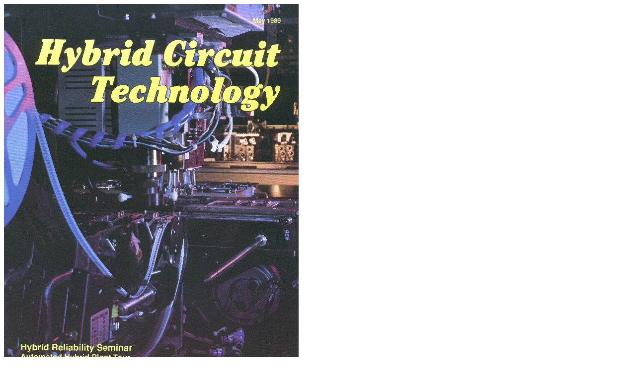

--- FILE ---
content_type: text/html
request_url: http://4techwriter.com/Photographs/Cover.html
body_size: 801
content:
<HTML>
<HEAD>
<META NAME="Author" CONTENT="William Husa">
<META NAME="Generator" CONTENT="Jasc Paint Shop Pro 7">
<TITLE>	</TITLE>
</HEAD>
<BODY>

<!-- Begin Table -->
<TABLE BORDER="0" CELLPADDING="0" CELLSPACING="0" WIDTH="593" HEIGHT="801">

<TR>
<TD ROWSPAN="1" COLSPAN="1" WIDTH="65" HEIGHT="89">
	<IMG NAME="Cover0" SRC="Cover_1x1.jpg" WIDTH="65" HEIGHT="89" BORDER="0" ALT="Magazine Cover"></TD>
<TD ROWSPAN="1" COLSPAN="1" WIDTH="66" HEIGHT="89">
	<IMG NAME="Cover1" SRC="Cover_1x2.jpg" WIDTH="66" HEIGHT="89" BORDER="0"></TD>
<TD ROWSPAN="1" COLSPAN="1" WIDTH="66" HEIGHT="89">
	<IMG NAME="Cover2" SRC="Cover_1x3.jpg" WIDTH="66" HEIGHT="89" BORDER="0"></TD>
<TD ROWSPAN="1" COLSPAN="1" WIDTH="66" HEIGHT="89">
	<IMG NAME="Cover3" SRC="Cover_1x4.jpg" WIDTH="66" HEIGHT="89" BORDER="0"></TD>
<TD ROWSPAN="1" COLSPAN="1" WIDTH="66" HEIGHT="89">
	<IMG NAME="Cover4" SRC="Cover_1x5.jpg" WIDTH="66" HEIGHT="89" BORDER="0"></TD>
<TD ROWSPAN="1" COLSPAN="1" WIDTH="66" HEIGHT="89">
	<IMG NAME="Cover5" SRC="Cover_1x6.jpg" WIDTH="66" HEIGHT="89" BORDER="0"></TD>
<TD ROWSPAN="1" COLSPAN="1" WIDTH="66" HEIGHT="89">
	<IMG NAME="Cover6" SRC="Cover_1x7.jpg" WIDTH="66" HEIGHT="89" BORDER="0"></TD>
<TD ROWSPAN="1" COLSPAN="1" WIDTH="66" HEIGHT="89">
	<IMG NAME="Cover7" SRC="Cover_1x8.jpg" WIDTH="66" HEIGHT="89" BORDER="0"></TD>
<TD ROWSPAN="1" COLSPAN="1" WIDTH="66" HEIGHT="89">
	<IMG NAME="Cover8" SRC="Cover_1x9.jpg" WIDTH="66" HEIGHT="89" BORDER="0"></TD>
</TR>

<TR>
<TD ROWSPAN="1" COLSPAN="1" WIDTH="65" HEIGHT="89">
	<IMG NAME="Cover9" SRC="Cover_2x1.jpg" WIDTH="65" HEIGHT="89" BORDER="0"></TD>
<TD ROWSPAN="1" COLSPAN="1" WIDTH="66" HEIGHT="89">
	<IMG NAME="Cover10" SRC="Cover_2x2.jpg" WIDTH="66" HEIGHT="89" BORDER="0"></TD>
<TD ROWSPAN="1" COLSPAN="1" WIDTH="66" HEIGHT="89">
	<IMG NAME="Cover11" SRC="Cover_2x3.jpg" WIDTH="66" HEIGHT="89" BORDER="0"></TD>
<TD ROWSPAN="1" COLSPAN="1" WIDTH="66" HEIGHT="89">
	<IMG NAME="Cover12" SRC="Cover_2x4.jpg" WIDTH="66" HEIGHT="89" BORDER="0"></TD>
<TD ROWSPAN="1" COLSPAN="1" WIDTH="66" HEIGHT="89">
	<IMG NAME="Cover13" SRC="Cover_2x5.jpg" WIDTH="66" HEIGHT="89" BORDER="0"></TD>
<TD ROWSPAN="1" COLSPAN="1" WIDTH="66" HEIGHT="89">
	<IMG NAME="Cover14" SRC="Cover_2x6.jpg" WIDTH="66" HEIGHT="89" BORDER="0"></TD>
<TD ROWSPAN="1" COLSPAN="1" WIDTH="66" HEIGHT="89">
	<IMG NAME="Cover15" SRC="Cover_2x7.jpg" WIDTH="66" HEIGHT="89" BORDER="0"></TD>
<TD ROWSPAN="1" COLSPAN="1" WIDTH="66" HEIGHT="89">
	<IMG NAME="Cover16" SRC="Cover_2x8.jpg" WIDTH="66" HEIGHT="89" BORDER="0"></TD>
<TD ROWSPAN="1" COLSPAN="1" WIDTH="66" HEIGHT="89">
	<IMG NAME="Cover17" SRC="Cover_2x9.jpg" WIDTH="66" HEIGHT="89" BORDER="0"></TD>
</TR>

<TR>
<TD ROWSPAN="1" COLSPAN="1" WIDTH="65" HEIGHT="89">
	<IMG NAME="Cover18" SRC="Cover_3x1.jpg" WIDTH="65" HEIGHT="89" BORDER="0"></TD>
<TD ROWSPAN="1" COLSPAN="1" WIDTH="66" HEIGHT="89">
	<IMG NAME="Cover19" SRC="Cover_3x2.jpg" WIDTH="66" HEIGHT="89" BORDER="0"></TD>
<TD ROWSPAN="1" COLSPAN="1" WIDTH="66" HEIGHT="89">
	<IMG NAME="Cover20" SRC="Cover_3x3.jpg" WIDTH="66" HEIGHT="89" BORDER="0"></TD>
<TD ROWSPAN="1" COLSPAN="1" WIDTH="66" HEIGHT="89">
	<IMG NAME="Cover21" SRC="Cover_3x4.jpg" WIDTH="66" HEIGHT="89" BORDER="0"></TD>
<TD ROWSPAN="1" COLSPAN="1" WIDTH="66" HEIGHT="89">
	<IMG NAME="Cover22" SRC="Cover_3x5.jpg" WIDTH="66" HEIGHT="89" BORDER="0"></TD>
<TD ROWSPAN="1" COLSPAN="1" WIDTH="66" HEIGHT="89">
	<IMG NAME="Cover23" SRC="Cover_3x6.jpg" WIDTH="66" HEIGHT="89" BORDER="0"></TD>
<TD ROWSPAN="1" COLSPAN="1" WIDTH="66" HEIGHT="89">
	<IMG NAME="Cover24" SRC="Cover_3x7.jpg" WIDTH="66" HEIGHT="89" BORDER="0"></TD>
<TD ROWSPAN="1" COLSPAN="1" WIDTH="66" HEIGHT="89">
	<IMG NAME="Cover25" SRC="Cover_3x8.jpg" WIDTH="66" HEIGHT="89" BORDER="0"></TD>
<TD ROWSPAN="1" COLSPAN="1" WIDTH="66" HEIGHT="89">
	<IMG NAME="Cover26" SRC="Cover_3x9.jpg" WIDTH="66" HEIGHT="89" BORDER="0"></TD>
</TR>

<TR>
<TD ROWSPAN="1" COLSPAN="1" WIDTH="65" HEIGHT="89">
	<IMG NAME="Cover27" SRC="Cover_4x1.jpg" WIDTH="65" HEIGHT="89" BORDER="0"></TD>
<TD ROWSPAN="1" COLSPAN="1" WIDTH="66" HEIGHT="89">
	<IMG NAME="Cover28" SRC="Cover_4x2.jpg" WIDTH="66" HEIGHT="89" BORDER="0"></TD>
<TD ROWSPAN="1" COLSPAN="1" WIDTH="66" HEIGHT="89">
	<IMG NAME="Cover29" SRC="Cover_4x3.jpg" WIDTH="66" HEIGHT="89" BORDER="0"></TD>
<TD ROWSPAN="1" COLSPAN="1" WIDTH="66" HEIGHT="89">
	<IMG NAME="Cover30" SRC="Cover_4x4.jpg" WIDTH="66" HEIGHT="89" BORDER="0"></TD>
<TD ROWSPAN="1" COLSPAN="1" WIDTH="66" HEIGHT="89">
	<IMG NAME="Cover31" SRC="Cover_4x5.jpg" WIDTH="66" HEIGHT="89" BORDER="0"></TD>
<TD ROWSPAN="1" COLSPAN="1" WIDTH="66" HEIGHT="89">
	<IMG NAME="Cover32" SRC="Cover_4x6.jpg" WIDTH="66" HEIGHT="89" BORDER="0"></TD>
<TD ROWSPAN="1" COLSPAN="1" WIDTH="66" HEIGHT="89">
	<IMG NAME="Cover33" SRC="Cover_4x7.jpg" WIDTH="66" HEIGHT="89" BORDER="0"></TD>
<TD ROWSPAN="1" COLSPAN="1" WIDTH="66" HEIGHT="89">
	<IMG NAME="Cover34" SRC="Cover_4x8.jpg" WIDTH="66" HEIGHT="89" BORDER="0"></TD>
<TD ROWSPAN="1" COLSPAN="1" WIDTH="66" HEIGHT="89">
	<IMG NAME="Cover35" SRC="Cover_4x9.jpg" WIDTH="66" HEIGHT="89" BORDER="0"></TD>
</TR>

<TR>
<TD ROWSPAN="1" COLSPAN="1" WIDTH="65" HEIGHT="89">
	<IMG NAME="Cover36" SRC="Cover_5x1.jpg" WIDTH="65" HEIGHT="89" BORDER="0"></TD>
<TD ROWSPAN="1" COLSPAN="1" WIDTH="66" HEIGHT="89">
	<IMG NAME="Cover37" SRC="Cover_5x2.jpg" WIDTH="66" HEIGHT="89" BORDER="0"></TD>
<TD ROWSPAN="1" COLSPAN="1" WIDTH="66" HEIGHT="89">
	<IMG NAME="Cover38" SRC="Cover_5x3.jpg" WIDTH="66" HEIGHT="89" BORDER="0"></TD>
<TD ROWSPAN="1" COLSPAN="1" WIDTH="66" HEIGHT="89">
	<IMG NAME="Cover39" SRC="Cover_5x4.jpg" WIDTH="66" HEIGHT="89" BORDER="0"></TD>
<TD ROWSPAN="1" COLSPAN="1" WIDTH="66" HEIGHT="89">
	<IMG NAME="Cover40" SRC="Cover_5x5.jpg" WIDTH="66" HEIGHT="89" BORDER="0"></TD>
<TD ROWSPAN="1" COLSPAN="1" WIDTH="66" HEIGHT="89">
	<IMG NAME="Cover41" SRC="Cover_5x6.jpg" WIDTH="66" HEIGHT="89" BORDER="0"></TD>
<TD ROWSPAN="1" COLSPAN="1" WIDTH="66" HEIGHT="89">
	<IMG NAME="Cover42" SRC="Cover_5x7.jpg" WIDTH="66" HEIGHT="89" BORDER="0"></TD>
<TD ROWSPAN="1" COLSPAN="1" WIDTH="66" HEIGHT="89">
	<IMG NAME="Cover43" SRC="Cover_5x8.jpg" WIDTH="66" HEIGHT="89" BORDER="0"></TD>
<TD ROWSPAN="1" COLSPAN="1" WIDTH="66" HEIGHT="89">
	<IMG NAME="Cover44" SRC="Cover_5x9.jpg" WIDTH="66" HEIGHT="89" BORDER="0"></TD>
</TR>

<TR>
<TD ROWSPAN="1" COLSPAN="1" WIDTH="65" HEIGHT="89">
	<IMG NAME="Cover45" SRC="Cover_6x1.jpg" WIDTH="65" HEIGHT="89" BORDER="0"></TD>
<TD ROWSPAN="1" COLSPAN="1" WIDTH="66" HEIGHT="89">
	<IMG NAME="Cover46" SRC="Cover_6x2.jpg" WIDTH="66" HEIGHT="89" BORDER="0"></TD>
<TD ROWSPAN="1" COLSPAN="1" WIDTH="66" HEIGHT="89">
	<IMG NAME="Cover47" SRC="Cover_6x3.jpg" WIDTH="66" HEIGHT="89" BORDER="0"></TD>
<TD ROWSPAN="1" COLSPAN="1" WIDTH="66" HEIGHT="89">
	<IMG NAME="Cover48" SRC="Cover_6x4.jpg" WIDTH="66" HEIGHT="89" BORDER="0"></TD>
<TD ROWSPAN="1" COLSPAN="1" WIDTH="66" HEIGHT="89">
	<IMG NAME="Cover49" SRC="Cover_6x5.jpg" WIDTH="66" HEIGHT="89" BORDER="0"></TD>
<TD ROWSPAN="1" COLSPAN="1" WIDTH="66" HEIGHT="89">
	<IMG NAME="Cover50" SRC="Cover_6x6.jpg" WIDTH="66" HEIGHT="89" BORDER="0"></TD>
<TD ROWSPAN="1" COLSPAN="1" WIDTH="66" HEIGHT="89">
	<IMG NAME="Cover51" SRC="Cover_6x7.jpg" WIDTH="66" HEIGHT="89" BORDER="0"></TD>
<TD ROWSPAN="1" COLSPAN="1" WIDTH="66" HEIGHT="89">
	<IMG NAME="Cover52" SRC="Cover_6x8.jpg" WIDTH="66" HEIGHT="89" BORDER="0"></TD>
<TD ROWSPAN="1" COLSPAN="1" WIDTH="66" HEIGHT="89">
	<IMG NAME="Cover53" SRC="Cover_6x9.jpg" WIDTH="66" HEIGHT="89" BORDER="0"></TD>
</TR>

<TR>
<TD ROWSPAN="1" COLSPAN="1" WIDTH="65" HEIGHT="89">
	<IMG NAME="Cover54" SRC="Cover_7x1.jpg" WIDTH="65" HEIGHT="89" BORDER="0"></TD>
<TD ROWSPAN="1" COLSPAN="1" WIDTH="66" HEIGHT="89">
	<IMG NAME="Cover55" SRC="Cover_7x2.jpg" WIDTH="66" HEIGHT="89" BORDER="0"></TD>
<TD ROWSPAN="1" COLSPAN="1" WIDTH="66" HEIGHT="89">
	<IMG NAME="Cover56" SRC="Cover_7x3.jpg" WIDTH="66" HEIGHT="89" BORDER="0"></TD>
<TD ROWSPAN="1" COLSPAN="1" WIDTH="66" HEIGHT="89">
	<IMG NAME="Cover57" SRC="Cover_7x4.jpg" WIDTH="66" HEIGHT="89" BORDER="0"></TD>
<TD ROWSPAN="1" COLSPAN="1" WIDTH="66" HEIGHT="89">
	<IMG NAME="Cover58" SRC="Cover_7x5.jpg" WIDTH="66" HEIGHT="89" BORDER="0"></TD>
<TD ROWSPAN="1" COLSPAN="1" WIDTH="66" HEIGHT="89">
	<IMG NAME="Cover59" SRC="Cover_7x6.jpg" WIDTH="66" HEIGHT="89" BORDER="0"></TD>
<TD ROWSPAN="1" COLSPAN="1" WIDTH="66" HEIGHT="89">
	<IMG NAME="Cover60" SRC="Cover_7x7.jpg" WIDTH="66" HEIGHT="89" BORDER="0"></TD>
<TD ROWSPAN="1" COLSPAN="1" WIDTH="66" HEIGHT="89">
	<IMG NAME="Cover61" SRC="Cover_7x8.jpg" WIDTH="66" HEIGHT="89" BORDER="0"></TD>
<TD ROWSPAN="1" COLSPAN="1" WIDTH="66" HEIGHT="89">
	<IMG NAME="Cover62" SRC="Cover_7x9.jpg" WIDTH="66" HEIGHT="89" BORDER="0"></TD>
</TR>

<TR>
<TD ROWSPAN="1" COLSPAN="1" WIDTH="65" HEIGHT="89">
	<IMG NAME="Cover63" SRC="Cover_8x1.jpg" WIDTH="65" HEIGHT="89" BORDER="0"></TD>
<TD ROWSPAN="1" COLSPAN="1" WIDTH="66" HEIGHT="89">
	<IMG NAME="Cover64" SRC="Cover_8x2.jpg" WIDTH="66" HEIGHT="89" BORDER="0"></TD>
<TD ROWSPAN="1" COLSPAN="1" WIDTH="66" HEIGHT="89">
	<IMG NAME="Cover65" SRC="Cover_8x3.jpg" WIDTH="66" HEIGHT="89" BORDER="0"></TD>
<TD ROWSPAN="1" COLSPAN="1" WIDTH="66" HEIGHT="89">
	<IMG NAME="Cover66" SRC="Cover_8x4.jpg" WIDTH="66" HEIGHT="89" BORDER="0"></TD>
<TD ROWSPAN="1" COLSPAN="1" WIDTH="66" HEIGHT="89">
	<IMG NAME="Cover67" SRC="Cover_8x5.jpg" WIDTH="66" HEIGHT="89" BORDER="0"></TD>
<TD ROWSPAN="1" COLSPAN="1" WIDTH="66" HEIGHT="89">
	<IMG NAME="Cover68" SRC="Cover_8x6.jpg" WIDTH="66" HEIGHT="89" BORDER="0"></TD>
<TD ROWSPAN="1" COLSPAN="1" WIDTH="66" HEIGHT="89">
	<IMG NAME="Cover69" SRC="Cover_8x7.jpg" WIDTH="66" HEIGHT="89" BORDER="0"></TD>
<TD ROWSPAN="1" COLSPAN="1" WIDTH="66" HEIGHT="89">
	<IMG NAME="Cover70" SRC="Cover_8x8.jpg" WIDTH="66" HEIGHT="89" BORDER="0"></TD>
<TD ROWSPAN="1" COLSPAN="1" WIDTH="66" HEIGHT="89">
	<IMG NAME="Cover71" SRC="Cover_8x9.jpg" WIDTH="66" HEIGHT="89" BORDER="0"></TD>
</TR>

<TR>
<TD ROWSPAN="1" COLSPAN="1" WIDTH="65" HEIGHT="89">
	<IMG NAME="Cover72" SRC="Cover_9x1.jpg" WIDTH="65" HEIGHT="89" BORDER="0"></TD>
<TD ROWSPAN="1" COLSPAN="1" WIDTH="66" HEIGHT="89">
	<IMG NAME="Cover73" SRC="Cover_9x2.jpg" WIDTH="66" HEIGHT="89" BORDER="0"></TD>
<TD ROWSPAN="1" COLSPAN="1" WIDTH="66" HEIGHT="89">
	<IMG NAME="Cover74" SRC="Cover_9x3.jpg" WIDTH="66" HEIGHT="89" BORDER="0"></TD>
<TD ROWSPAN="1" COLSPAN="1" WIDTH="66" HEIGHT="89">
	<IMG NAME="Cover75" SRC="Cover_9x4.jpg" WIDTH="66" HEIGHT="89" BORDER="0"></TD>
<TD ROWSPAN="1" COLSPAN="1" WIDTH="66" HEIGHT="89">
	<IMG NAME="Cover76" SRC="Cover_9x5.jpg" WIDTH="66" HEIGHT="89" BORDER="0"></TD>
<TD ROWSPAN="1" COLSPAN="1" WIDTH="66" HEIGHT="89">
	<IMG NAME="Cover77" SRC="Cover_9x6.jpg" WIDTH="66" HEIGHT="89" BORDER="0"></TD>
<TD ROWSPAN="1" COLSPAN="1" WIDTH="66" HEIGHT="89">
	<IMG NAME="Cover78" SRC="Cover_9x7.jpg" WIDTH="66" HEIGHT="89" BORDER="0"></TD>
<TD ROWSPAN="1" COLSPAN="1" WIDTH="66" HEIGHT="89">
	<IMG NAME="Cover79" SRC="Cover_9x8.jpg" WIDTH="66" HEIGHT="89" BORDER="0"></TD>
<TD ROWSPAN="1" COLSPAN="1" WIDTH="66" HEIGHT="89">
	<IMG NAME="Cover80" SRC="Cover_9x9.jpg" WIDTH="66" HEIGHT="89" BORDER="0"></TD>
</TR>

</TABLE>
<!-- End Table -->

</BODY>
</HTML>
